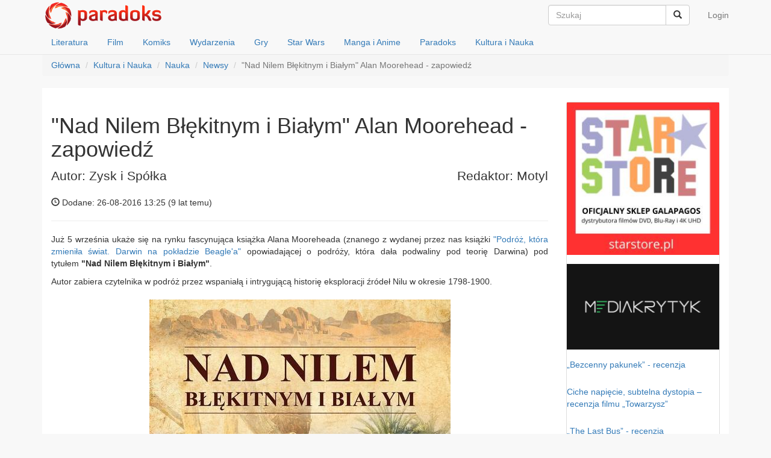

--- FILE ---
content_type: text/html; charset=UTF-8
request_url: https://paradoks.net.pl/read/30161-nad-nilem-blekitnym-i-bialym-alan-moorehead-zapowiedz
body_size: 6723
content:
<!DOCTYPE html>
<html lang="pl">
<head>
    <meta charset="UTF-8">
    <meta name="viewport" content="width=device-width, initial-scale=1">
    <meta name="csrf-param" content="_csrf">
    <meta name="csrf-token" content="LnlGSDRzbi5LMiwKTDonRXkhHhl1BCd4AzolKnYEDx4fEg8RTCQWdg==">
    <title>&quot;Nad Nilem Błękitnym i Białym&quot; Alan Moorehead - zapowiedź</title>
    <link rel="alternate" type="application/rss+xml" title="Wieści z paradoksu" href="/rss" />
    <meta property="og:title" content="&quot;Nad Nilem Błękitnym i Białym&quot; Alan Moorehead - zapowiedź">
<meta property="og:site_name" content="Paradoks">
<meta property="og:url" content="https://paradoks.net.pl/read/30161-nad-nilem-blekitnym-i-bialym-alan-moorehead-zapowiedz">
<meta property="og:type" content="article">
<meta property="og:locale" content="pl_PL">
<meta property="og:description" content="Już 5 września ukaże się na rynku fascynująca książka Alana Mooreheada (znanego z wydanej przez nas książki &quot;Podr&amp;oacute;ż, kt&amp;oacute;ra zmieniła świat. Darwin na pokładzie Beagle&#039;a&quot; opowiadającej o podr&amp;oacute;ży, kt&amp;oacute;ra dała podwaliny pod teorię Darwina) pod ...">
<meta property="og:image" content="https://paradoks.net.pl/image_files/text/30161/nil1.JPG">
<link href="/assets/b9ff61c9/source/jquery.fancybox.css" rel="stylesheet">
<link href="/assets/c52d045a/css/bootstrap.css" rel="stylesheet">
<link href="/css/site.css?v=55" rel="stylesheet">
<link href="/assets/3b936f5b/slicknav.min.css" rel="stylesheet">
<!-- Google tag (gtag.js) --> <script async src="https://www.googletagmanager.com/gtag/js?id=G-S8CYZJE84B"></script> <script> window.dataLayer = window.dataLayer || []; function gtag(){dataLayer.push(arguments);} gtag('js', new Date()); gtag('config', 'G-S8CYZJE84B'); </script>

</head>
<body>

<div class="wrap">
    <nav class="navbar navbar-default navbar-fixed-top">
        <div class="container">
            <!-- Brand and toggle get grouped for better mobile display -->
            <div class="navbar-header">
                <a class="navbar-brand" href="/"><img src="/images/logo2.png" alt="paradoks"></a>
            </div>

            <!-- Collect the nav links, forms, and other content for toggling -->
            <div id="bs-navbar">
                <ul class="nav navbar-nav navbar-right" id="login_menu">
                                            <li><a href="/user/login">Login</a></li>
                                    </ul>
                <form class="navbar-form navbar-right" role="search" action="/">
                    <div class="input-group">
                        <input type="text" name="search" class="form-control" placeholder="Szukaj">
                        <div class="input-group-btn">
                            <span class="btn btn-default cmd-nav-search"><i class="glyphicon glyphicon-search"></i></span>
                        </div>
                    </div>
<!--                    <div class="form-group">
                        <input type="text" name="search" class="form-control" placeholder="Szukaj">
                    </div> -->
                </form>
            </div><!-- /.navbar-collapse -->
        </div><!-- /.container-fluid -->
        <div class="container">
            <ul class="nav nav-pills head-menu" id="dzialy-navbar-collapse">
                <li><a href="/dzial/2">Literatura</a></li>
                <li><a href="/dzial/8">Film</a></li>
                <li><a href="/dzial/13">Komiks</a></li>
                <li><a href="/dzial/19">Wydarzenia</a></li>
                <li><a href="/dzial/26">Gry</a></li>
                <li><a href="/dzial/35">Star Wars</a></li>
                <li><a href="/dzial/41">Manga i Anime</a></li>
                <li><a href="/dzial/46">Paradoks</a></li>
                <li><a href="/dzial/53">Kultura i Nauka</a></li>
            </ul>
        </div>
    </nav>


    <div class="container">
        <ul class="breadcrumb"><li><a href="/">Główna</a></li>
<li><a href="/dzial/53">Kultura i Nauka</a></li>
<li><a href="/dzial/56">Nauka</a></li>
<li><a href="/dzial/60">Newsy</a></li>
<li class="active">&quot;Nad Nilem Błękitnym i Białym&quot; Alan Moorehead - zapowiedź</li>
</ul>        <!-- disqus SSO -->
<!-- Array
(
)
1--><script type="text/javascript">
    var disqus_config = function() {
        this.page.remote_auth_s3 = "W10= edf8596734f7bb72a361ddc5ce3d8071481cccc2 1768673146";
        this.page.api_key = "F7LgpQL4cFVdtzB5ETVUuMT8k6SKlXcaB4YJbTDliXqsGNustnZqnsoj3b6C7kFy";
    }
</script>
<!-- endof: disqus SSO -->



<div class="kls-container kls-content-bg">
    <div class="row voffset3">
        <div class="col-md-9" role="main">
            <h1>"Nad Nilem Błękitnym i&nbsp;Białym" Alan Moorehead - zapowiedź</h1>
            <div class="lead clearfix">
                <span class="pull-left">Autor: Zysk i Spółka</span>
                <span class="pull-right">Redaktor: Motyl</span>
            </div>
            <p>
                <span class="glyphicon glyphicon-time"></span> Dodane: 26-08-2016 13:25 (<time datetime="2016-08-26T13:25:11+00:00" data-toggle="timeago">26 sie 2016, 13:25:11</time>)
            </p>
            <hr>
                        <div class="hyphenate clearfix" lang="pl">
                <p style="text-align: justify;">Już 5 września ukaże się na rynku fascynująca książka Alana Mooreheada (znanego z wydanej przez nas książki <a href="/read/27336-podroz-ktora-zmienila-swiat-darwin-na-pokladzie-beaglea-recenzja">"Podróż, która zmieniła świat. Darwin na pokładzie Beagle'a"</a> opowiadającej o podróży, która dała podwaliny pod teorię Darwina) pod tytułem&nbsp;<strong>"Nad Nilem Błękitnym i Białym"</strong>.</p><div style="text-align: justify;">Autor zabiera czytelnika w podróż przez wspaniałą i intrygującą historię eksploracji źródeł Nilu w okresie 1798-1900.</div><div>&nbsp;</div><div><a href="/image_files/text/30161/nil.jpg" rel="articleimg"><img class="img-responsive center-block" src="https://img23.powernet.pl/mm/825/0/image_files/text/30161/nil.jpg" alt=""></a></div><div>&nbsp;</div><div>
<p>Tytuł:<strong><em> Nad Nilem Błękitnym i Białym</em></strong></p>
<ul>
<li>Autor: Alan Moorehead</li>
<li>Tytuł oryginalny: The Blue Nile.&nbsp;The White Nile</li>
<li>Tłumacz: Jerzy Schwakopf</li>
<li>Liczba stron: ok. 650 (wkładka zdjęciowa)</li>
<li>Format: 165x235 mm</li>
<li>Wydanie: 1 w tej edycji</li>
<li>Oprawa: twarda z obwolutą</li>
<li>Gatunek: podróżnicza</li>
<li>ISBN: 978-83-65521-21-7</li>
<li>EAN: 9788365521217</li>
<li>E-book: nie</li>
<li>Cena: 69 zł</li>
</ul>
<p style="text-align: justify;">Zagadka źródeł Nilu - konkurującego z Amazonką o tytuł najdłuższej rzeki na świecie - fascynuje od ponad dwóch tysięcy lat. Przez tak długi czas była ona przedmiotem sporów największych podróżników i do końca została niezbadana. Jak trafnie określił to pod koniec XIX wieku szef administracji brytyjskiej w Ugandzie Harry Johnson, sprawa ta stała się „największą tajemnicą geograficzną, jaka pozostała jeszcze po odkryciu Ameryki”.</p>
<p style="text-align: justify;"><em>Nad Nilem Błękitnym i Białym</em>&nbsp;zabiera w podróż przez wspaniałą historię eksploracji źródeł Nilu w okresie 1798-1900. Skupia się przede wszystkim na wydarzeniach rozgrywających się przy głównym nurcie w Etiopii, Sudanie i Egipcie.&nbsp;Wyprawy, pieczołowicie zaplanowane i kierowane przez wielkich eksploratorów jak James Bruce,&nbsp;<a href="https://pl.wikipedia.org/wiki/John_Hanning_Speke" data-saferedirecturl="https://www.google.com/url?hl=pl&amp;q=https://pl.wikipedia.org/wiki/John_Hanning_Speke&amp;source=gmail&amp;ust=1472301887338000&amp;usg=AFQjCNF1oAKRS_FnYYVPx8ht72KOTn3ZGw">John Speke</a>,&nbsp;<a href="https://pl.wikipedia.org/wiki/Richard_Francis_Burton" data-saferedirecturl="https://www.google.com/url?hl=pl&amp;q=https://pl.wikipedia.org/wiki/Richard_Francis_Burton&amp;source=gmail&amp;ust=1472301887338000&amp;usg=AFQjCNHY1NC6U2y4ZTNK2-SXEnXxAXB49A">Richard Burton</a>,&nbsp;<a href="https://pl.wikipedia.org/wiki/David_Livingstone" data-saferedirecturl="https://www.google.com/url?hl=pl&amp;q=https://pl.wikipedia.org/wiki/David_Livingstone&amp;source=gmail&amp;ust=1472301887338000&amp;usg=AFQjCNHMWv9EidtXnpFa0sD7GP58mpSnJQ">David Livingstone</a>,&nbsp;<a href="https://pl.wikipedia.org/wiki/Samuel_Baker" data-saferedirecturl="https://www.google.com/url?hl=pl&amp;q=https://pl.wikipedia.org/wiki/Samuel_Baker&amp;source=gmail&amp;ust=1472301887338000&amp;usg=AFQjCNHlC-XiaBQ2nscdyX4QNIM5CwxPiw">Samuel Baker</a>&nbsp;czy Emin Pasza, wyposażonych w ówczesne zdobycze techniki, w ciągu stu lat dokonały systematycznego dzieła odkrywczego. Podróżnicy ci przemierzali rwące rzeki, palone słońcem pustynie, przebijali się przez wilgotne i gorące puszcze, narażali się na zatrute strzały tubylców, na ataki niebezpiecznych drapieżnych zwierząt i groźne choroby. To oni właśnie przyczynili się do poznania Afryki i źródeł Nilu, a tym samym zainicjowali europejską dominację.</p>
<p style="text-align: justify;"><em>Nad Nilem Błękitnym i Białym</em>&nbsp;zabiera w podróż przez wspaniałą historię eksploracji źródeł Nilu w okresie 1798-1900. Skupia się przede wszystkim na wydarzeniach rozgrywających się przy głównym nurcie w Etiopii, Sudanie i Egipcie. Wyprawy, pieczołowicie zaplanowane i kierowane przez wielkich eksploratorów jak James Bruce, John Speke, Richard Burton, David Livingstone, Samuel Baker czy Emin Pasza, wyposażonych w ówczesne zdobycze techniki, w ciągu stu lat dokonały systematycznego dzieła odkrywczego. Podróżnicy ci przemierzali rwące rzeki, palone słońcem pustynie, przebijali się przez wilgotne i gorące puszcze, narażali się na zatrute strzały tubylców, na ataki niebezpiecznych drapieżnych zwierząt i groźne choroby. To oni właśnie przyczynili się do poznania Afryki i źródeł Nilu, a tym samym zainicjowali europejską dominację.</p>
</div>            </div>
                        
            

            <hr>
    <!-- forum disqus -->
    <div id="disqus_thread"></div>
<script type="text/javascript">
    /* * * CONFIGURATION VARIABLES * * */
    var disqus_shortname="syriusz";
	var disqus_identifier="article-30161";
    /* * * DON'T EDIT BELOW THIS LINE * * */
    (function() {
        var dsq = document.createElement('script'); dsq.type = 'text/javascript'; dsq.async = true;
        dsq.src = '//' + disqus_shortname + '.disqus.com/embed.js';
        (document.getElementsByTagName('head')[0] || document.getElementsByTagName('body')[0]).appendChild(dsq);
    })();
</script>
<noscript>Please enable JavaScript to view the <a href="http://disqus.com/?ref_noscript">comments powered by Disqus.</a></noscript>
<a href="http://disqus.com" class="dsq-brlink">comments powered by <span class="logo-disqus">Disqus</span></a>    <!-- /forum disqus -->

        </div>

        <div class="col-md-3">
    <div class="panel panel-default">
        <div class="row vboffset3"><div class="col-md-12"><a href="https://starstore.pl/4616-deadpool-wolverine"><img class="img-responsive" src="https://img23.powernet.pl/mm/260/0/image_files/sidebar//d649afaf404df3b7268ec9b1d4f97981_1730837568.jpg" alt=""></a></div></div><div class="row vboffset3"><div class="col-md-12"><a href="https://mediakrytyk.pl/"><img class="img-responsive" src="https://img23.powernet.pl/mm/260/0/image_files/sidebar//74ca18f6e255f3402ee9eae5402ceee1_1694976798.png" alt=""></a></div></div><div class="row vboffset3"><div class="col-md-12"><p><a href="https://paradoks.net.pl/read/48094-bezcenny-pakunek-recenzja">„Bezcenny pakunek” - recenzja</a></p></div></div><div class="row vboffset3"><div class="col-md-12"><p><a href="https://paradoks.net.pl/read/47860-ciche-napiecie-subtelna-dystopia-recenzja-filmu-towarzysz">Ciche napięcie, subtelna dystopia – recenzja filmu „Towarzysz”</a></p></div></div><div class="row vboffset3"><div class="col-md-12"><p><a href="https://paradoks.net.pl/read/47848-the-last-bus-recenzja">„The Last Bus” - recenzja</a></p></div></div><div class="row vboffset3"><div class="col-md-12"><p><a href="https://paradoks.net.pl/read/47843-better-man-niesamowity-robbie-williams-recenzja">„Better Man: Niesamowity Robbie Williams” - recenzja</a></p></div></div><div class="row vboffset3"><div class="col-md-12"><p><a href="https://paradoks.net.pl/read/47554-andrzej-sapkowski-rozdroze-krukow-recenzja">Andrzej Sapkowski „Rozdroże kruków” - recenzja</a></p></div></div><div class="row vboffset3"><div class="col-md-12"><p><a href="https://paradoks.net.pl/read/47427-fantastyczny-festiwal-wyobrazni-starfest-2024-relacja">Fantastyczny Festiwal Wyobraźni StarFest 2024 - relacja</a></p></div></div><div class="row vboffset3"><div class="col-md-12"><p><a href="https://paradoks.net.pl/read/47407-tajemnice-oceanu-corka-azrai-recenzja">„Tajemnice oceanu”: „Córka Azrai” - recenzja</a></p></div></div><div class="row vboffset3"><div class="col-md-12"><p><a href="https://paradoks.net.pl/read/47403-marcin-osuch-konrad-wagrowski-pozaziemscy-bogowie-i-kosmiczni-detektywi-polski-komiks-sf-do-1989-roku-recenzja">Marcin Osuch, Konrad Wągrowski „Pozaziemscy bogowie i kosmiczni detektywi. Polski komiks SF do 1989 roku” - recenzja</a></p></div></div><div class="row vboffset3"><div class="col-md-12"><p><a href="https://paradoks.net.pl/read/47400-twisters-recenzja-wydania-blu-ray">„Twisters” - recenzja wydania blu-ray</a></p></div></div><div class="row vboffset3"><div class="col-md-12"><p><a href="https://paradoks.net.pl/read/47304-norman-spinrad-zelazny-sen-recenzja">Norman Spinrad „Żelazny sen” - recenzja</a></p></div></div><div class="row vboffset3"><div class="col-md-12"><a href="https://paradoks.net.pl/read/48109-daredevil-tom-1-recenzja"><img class="img-responsive" src="https://img23.powernet.pl/mm/260/0/image_files/sidebar//b693f3c28a1d1b5e1d9b7a6321f0eb48_1744481044.jpg" alt=""></a></div></div><div class="row vboffset3"><div class="col-md-12"><a href="https://paradoks.net.pl/read/48107-diuna-rod-harkonnenow-tom-3-recenzja"><img class="img-responsive" src="https://img23.powernet.pl/mm/260/0/image_files/sidebar//7873c4b154e9f94839460641d3e7f82c_1744481069.jpg" alt=""></a></div></div><div class="row vboffset3"><div class="col-md-12"><a href="https://paradoks.net.pl/read/48062-kraina-koszmarow-tom-2-szklany-dom-recenzja"><img class="img-responsive" src="https://img23.powernet.pl/mm/260/0/image_files/sidebar//aa047b557ef1cce9386dda5bcb2b980e_1744481252.jpg" alt=""></a></div></div><div class="row vboffset3"><div class="col-md-12"><a href="https://paradoks.net.pl/read/48042-projekty-manhattan-tom-1-niedobra-nauka-recenzja"><img class="img-responsive" src="https://img23.powernet.pl/mm/260/0/image_files/sidebar//c89ce683c3c2e6918b5cd4b69652a47c_1744481288.jpg" alt=""></a></div></div><div class="row vboffset3"><div class="col-md-12"><a href="https://paradoks.net.pl/read/48037-batman-lowy-recenzja"><img class="img-responsive" src="https://img23.powernet.pl/mm/260/0/image_files/sidebar//5dad517198993933210cb96fa96eae1d_1744481316.jpg" alt=""></a></div></div><div class="row vboffset3"><div class="col-md-12"><a href="https://paradoks.net.pl/read/48030-akt-37-recenzja"><img class="img-responsive" src="https://img23.powernet.pl/mm/260/0/image_files/sidebar//c841d384ce6cfe7e2f850e21c9f09c6c_1744481338.jpg" alt=""></a></div></div><div class="row vboffset3"><div class="col-md-12"><a href="https://paradoks.net.pl/read/48025-nienawidze-basniowa-tom-5-gert-w-piekle-recenzja"><img class="img-responsive" src="https://img23.powernet.pl/mm/260/0/image_files/sidebar//a39e5a545654f9937d44760135ad3b5e_1744481361.jpg" alt=""></a></div></div><div class="row vboffset3"><div class="col-md-12"><a href="https://paradoks.net.pl/read/48021-roza-tom-2-misja-przekletych-recenzja"><img class="img-responsive" src="https://img23.powernet.pl/mm/260/0/image_files/sidebar//44e69d0029beea8e4986f9e3f83cacfb_1744481384.jpg" alt=""></a></div></div><div class="row vboffset3"><div class="col-md-12"><a href="https://paradoks.net.pl/read/48017-superman-tom-1-supercorp-recenzja"><img class="img-responsive" src="https://img23.powernet.pl/mm/260/0/image_files/sidebar//3777651fe00ed4db37ec10866fa9d04e_1744481409.jpg" alt=""></a></div></div><div class="row vboffset3"><div class="col-md-12"><a href="https://paradoks.net.pl/read/48013-fury-max-tom-1-recenzja"><img class="img-responsive" src="https://img23.powernet.pl/mm/260/0/image_files/sidebar//e64351fe29e4458c144324f505ee5d55_1744481458.jpg" alt=""></a></div></div><div class="row vboffset3"><div class="col-md-12"><a href="https://paradoks.net.pl/read/48007-sceny-zbrodni-recenzja"><img class="img-responsive" src="https://img23.powernet.pl/mm/260/0/image_files/sidebar//ca7f41ebf4a79ba187f40aa6aae7ef3c_1744481488.jpg" alt=""></a></div></div><div class="row vboffset3"><div class="col-md-12"><a href="https://paradoks.net.pl/read/47985-przygody-supermana-jon-kent-recenzja"><img class="img-responsive" src="https://img23.powernet.pl/mm/260/0/image_files/sidebar//deb9b0bb6b10fbb7437e64e88cfec109_1744481531.jpg" alt=""></a></div></div><div class="row vboffset3"><div class="col-md-12"><a href="https://paradoks.net.pl/read/47308-star-wars-wielka-republika-bitwa-o-moc-recenzja"><img class="img-responsive" src="https://img23.powernet.pl/mm/260/0/image_files/sidebar//5f1e77b78ae8680c9c0eb06eb1ef0170_1730023659.jpg" alt=""></a></div></div><div class="row vboffset3"><div class="col-md-12"><a href="https://paradoks.net.pl/read/47982-zblakane-kule-tom-2-brutalnosc-uczuc-recenzja"><img class="img-responsive" src="https://img23.powernet.pl/mm/260/0/image_files/sidebar//96ec4073add0216d4369abb55a339acf_1744481557.jpg" alt=""></a></div></div><div class="row vboffset3"><div class="col-md-12"><a href="https://paradoks.net.pl/read/47943-pingwin-tom-1-dluga-droga-do-domu-recenzja"><img class="img-responsive" src="https://img23.powernet.pl/mm/260/0/image_files/sidebar//9bd8de79038eec6d8f48bd24fa0deba5_1744481589.jpg" alt=""></a></div></div><div class="row vboffset3"><div class="col-md-12"><a href="https://paradoks.net.pl/read/47926-smerfy-tom-35-smerfy-i-fioletowa-fasola-recenzja"><img class="img-responsive" src="https://img23.powernet.pl/mm/260/0/image_files/sidebar//8a062dfa23b571d253ff21cbe12418ec_1744481710.jpg" alt=""></a></div></div><div class="row vboffset3"><div class="col-md-12"><a href="https://paradoks.net.pl/read/47861-swiat-arkadiego-tom-1-recenzja"><img class="img-responsive" src="https://img23.powernet.pl/mm/260/0/image_files/sidebar//ba10f55216240ddbcf9845856d721fb3_1744481655.jpg" alt=""></a></div></div><div class="row vboffset3"><div class="col-md-12"><a href="https://paradoks.net.pl/read/47824-wujek-sknerus-i-dziesieciocentowka-nieskonczonosci-recenzja"><img class="img-responsive" src="https://img23.powernet.pl/mm/260/0/image_files/sidebar//0e37842b11e3ccafd9836236f6c18b89_1744481681.jpg" alt=""></a></div></div><div class="row vboffset3"><div class="col-md-12"><a href="https://paradoks.net.pl/read/47934-smerfy-tom-41-gargamel-przyjaciel-smerfow-recenzja"><img class="img-responsive" src="https://img23.powernet.pl/mm/260/0/image_files/sidebar//d85b437f6dbe46a0416c74d376291e0b_1744481617.jpg" alt=""></a></div></div><div class="row vboffset3"><div class="col-md-12"><a href="https://paradoks.net.pl/read/47814-x-men-saga-miotu-recenzja"><img class="img-responsive" src="https://img23.powernet.pl/mm/260/0/image_files/sidebar//8a68afcc854c4dd2bebaa20fc2280ca6_1744481770.jpg" alt=""></a></div></div><div class="row vboffset3"><div class="col-md-12"><a href="https://paradoks.net.pl/read/47808-ernie-pike-recenzja"><img class="img-responsive" src="https://img23.powernet.pl/mm/260/0/image_files/sidebar//a62b8c16ff7f614ffce1945ba9722845_1744481794.jpg" alt=""></a></div></div><div class="row vboffset3"><div class="col-md-12"><a href="https://paradoks.net.pl/read/47710-the-amazing-spider-man-epic-collection-skradzione-zycie-recenzja"><img class="img-responsive" src="https://img23.powernet.pl/mm/260/0/image_files/sidebar//034777cfb07632cd89b2ca80f70ff2e4_1744481838.jpg" alt=""></a></div></div>    </div>
</div>

    </div>
</div>
    </div>
</div>

<footer class="footer">
    <div class="container">
        <p class="pull-left">
            <a href="/text/1">redakcja</a>
            &middot;
            <a href="/text/2">statut</a>
            &middot;
            <a href="/text/3">współpraca</a>
            &middot;
            <a href="/text/4">kontakt</a>

            &copy; Paradoks 2026
        </p>

        <p class="pull-right">Kloss</p>
    </div>
</footer>

<script src="/assets/297919a8/jquery.js"></script>
<script src="/assets/3a95961/jquery.timeago.js"></script>
<script src="/assets/3a95961/locales/jquery.timeago.pl.js"></script>
<script src="/assets/b9ff61c9/source/jquery.fancybox.pack.js"></script>
<script src="/assets/a0b70d93/jquery.mousewheel.min.js"></script>
<script src="/assets/2b98f3b6/yii.js"></script>
<script src="/assets/c52d045a/js/bootstrap.js"></script>
<script src="/js/site.js"></script>
<script src="/assets/3b936f5b/jquery.slicknav.min.js"></script>
<script type="text/javascript">jQuery(document).ready(function () {
jQuery('time[data-toggle="timeago"]').timeago();
jQuery('a[rel=articleimg]').fancybox({"maxWidth":"90%","maxHeight":"90%","playSpeed":7000,"padding":0,"fitToView":false,"width":"70%","height":"70%","autoSize":false,"closeClick":false,"openEffect":"elastic","closeEffect":"elastic","prevEffect":"elastic","nextEffect":"elastic","closeBtn":false,"openOpacity":true});
$('html').addClass('js');
$('#dzialy-navbar-collapse').slicknav({
    label: '',
    prependTo: '.navbar-header',
    hideChildren: false,
    init: function() {
        $("#bs-navbar > FORM").clone().wrapAll('<li></li>').parent().appendTo(".slicknav_nav");
        $("ul#login_menu > LI").each(function() {
            $(this).clone().appendTo(".slicknav_nav"); //.removeClass().removeAttr('data-toggle').removeAttr('aria-haspopup').removeAttr('aria-expanded');
        });
        $(".slicknav_nav > LI").each(function() {
            if ($(this).hasClass("dropdown")) {
//                $(this).find('a:first').replaceWith($(this).find('a:first').text());
                $(this).find('a:first').removeClass().removeAttr('data-toggle').removeAttr('aria-haspopup').removeAttr('aria-expanded');
                $(this).removeClass('dropdown');
                $(this).find('ul').removeClass('dropdown-menu');
            }
        });

    }
});
});</script></body>
</html>
